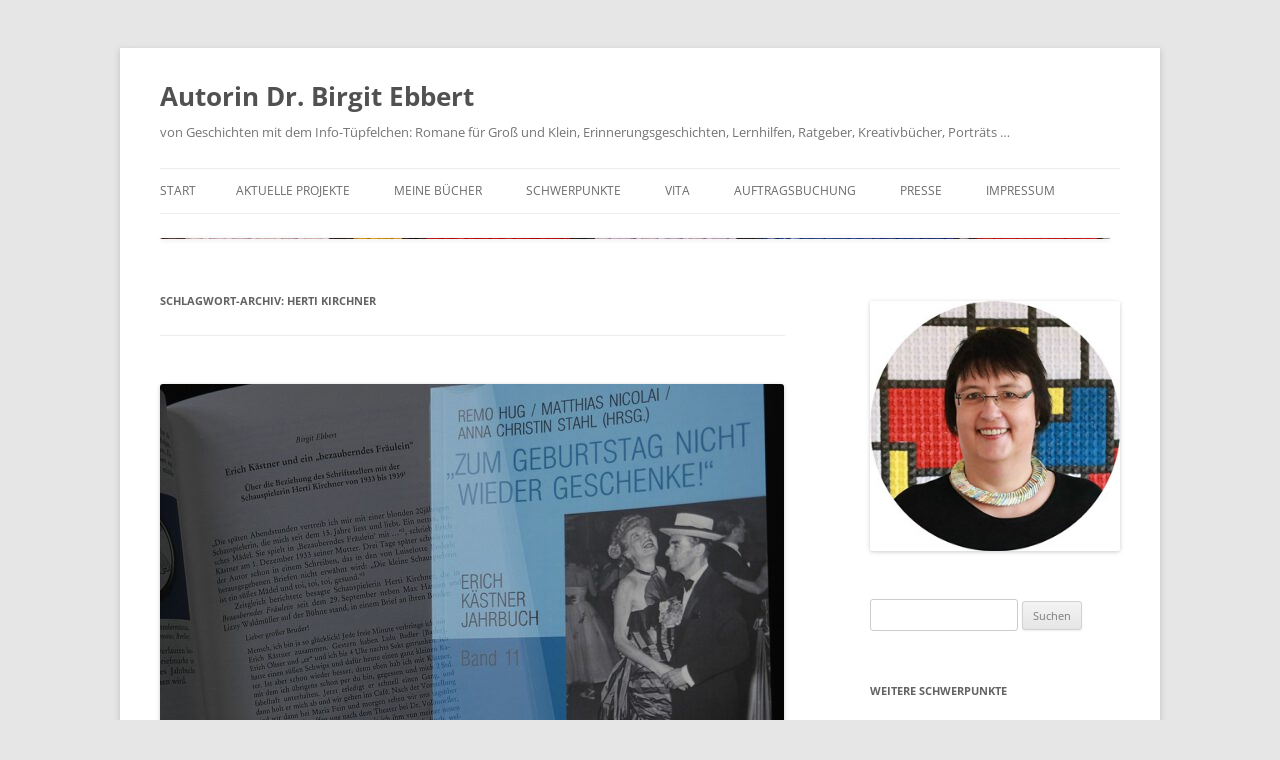

--- FILE ---
content_type: text/html; charset=UTF-8
request_url: https://www.birgit-ebbert.de/tag/herti-kirchner/
body_size: 42761
content:
<!DOCTYPE html>
<html lang="de">
<head>
<meta charset="UTF-8" />
<meta name="viewport" content="width=device-width, initial-scale=1.0" />
<title>Herti Kirchner Archive - Autorin Dr. Birgit Ebbert</title>
<link rel="profile" href="https://gmpg.org/xfn/11" />
<link rel="pingback" href="https://www.birgit-ebbert.de/xmlrpc.php">
<meta name='robots' content='index, follow, max-image-preview:large, max-snippet:-1, max-video-preview:-1' />

	<!-- This site is optimized with the Yoast SEO plugin v26.8 - https://yoast.com/product/yoast-seo-wordpress/ -->
	<link rel="canonical" href="https://www.birgit-ebbert.de/tag/herti-kirchner/" />
	<meta property="og:locale" content="de_DE" />
	<meta property="og:type" content="article" />
	<meta property="og:title" content="Herti Kirchner Archive - Autorin Dr. Birgit Ebbert" />
	<meta property="og:url" content="https://www.birgit-ebbert.de/tag/herti-kirchner/" />
	<meta property="og:site_name" content="Autorin Dr. Birgit Ebbert" />
	<meta name="twitter:card" content="summary_large_image" />
	<script type="application/ld+json" class="yoast-schema-graph">{"@context":"https://schema.org","@graph":[{"@type":"CollectionPage","@id":"https://www.birgit-ebbert.de/tag/herti-kirchner/","url":"https://www.birgit-ebbert.de/tag/herti-kirchner/","name":"Herti Kirchner Archive - Autorin Dr. Birgit Ebbert","isPartOf":{"@id":"https://www.birgit-ebbert.de/#website"},"primaryImageOfPage":{"@id":"https://www.birgit-ebbert.de/tag/herti-kirchner/#primaryimage"},"image":{"@id":"https://www.birgit-ebbert.de/tag/herti-kirchner/#primaryimage"},"thumbnailUrl":"https://www.birgit-ebbert.de/wp-content/uploads/2024/02/c-birgit-ebbert-P2570805.jpg","breadcrumb":{"@id":"https://www.birgit-ebbert.de/tag/herti-kirchner/#breadcrumb"},"inLanguage":"de"},{"@type":"ImageObject","inLanguage":"de","@id":"https://www.birgit-ebbert.de/tag/herti-kirchner/#primaryimage","url":"https://www.birgit-ebbert.de/wp-content/uploads/2024/02/c-birgit-ebbert-P2570805.jpg","contentUrl":"https://www.birgit-ebbert.de/wp-content/uploads/2024/02/c-birgit-ebbert-P2570805.jpg","width":1000,"height":667},{"@type":"BreadcrumbList","@id":"https://www.birgit-ebbert.de/tag/herti-kirchner/#breadcrumb","itemListElement":[{"@type":"ListItem","position":1,"name":"Startseite","item":"https://www.birgit-ebbert.de/"},{"@type":"ListItem","position":2,"name":"Herti Kirchner"}]},{"@type":"WebSite","@id":"https://www.birgit-ebbert.de/#website","url":"https://www.birgit-ebbert.de/","name":"Autorin Dr. Birgit Ebbert","description":"von Geschichten mit dem Info-Tüpfelchen: Romane für Groß und Klein, Erinnerungsgeschichten, Lernhilfen, Ratgeber, Kreativbücher, Porträts ...","potentialAction":[{"@type":"SearchAction","target":{"@type":"EntryPoint","urlTemplate":"https://www.birgit-ebbert.de/?s={search_term_string}"},"query-input":{"@type":"PropertyValueSpecification","valueRequired":true,"valueName":"search_term_string"}}],"inLanguage":"de"}]}</script>
	<!-- / Yoast SEO plugin. -->


<link rel='dns-prefetch' href='//stats.wp.com' />
<link rel="alternate" type="application/rss+xml" title="Autorin Dr. Birgit Ebbert &raquo; Feed" href="https://www.birgit-ebbert.de/feed/" />
<link rel="alternate" type="application/rss+xml" title="Autorin Dr. Birgit Ebbert &raquo; Kommentar-Feed" href="https://www.birgit-ebbert.de/comments/feed/" />
<link rel="alternate" type="application/rss+xml" title="Autorin Dr. Birgit Ebbert &raquo; Schlagwort-Feed zu Herti Kirchner" href="https://www.birgit-ebbert.de/tag/herti-kirchner/feed/" />
<style id='wp-img-auto-sizes-contain-inline-css' type='text/css'>
img:is([sizes=auto i],[sizes^="auto," i]){contain-intrinsic-size:3000px 1500px}
/*# sourceURL=wp-img-auto-sizes-contain-inline-css */
</style>
<style id='wp-emoji-styles-inline-css' type='text/css'>

	img.wp-smiley, img.emoji {
		display: inline !important;
		border: none !important;
		box-shadow: none !important;
		height: 1em !important;
		width: 1em !important;
		margin: 0 0.07em !important;
		vertical-align: -0.1em !important;
		background: none !important;
		padding: 0 !important;
	}
/*# sourceURL=wp-emoji-styles-inline-css */
</style>
<style id='wp-block-library-inline-css' type='text/css'>
:root{--wp-block-synced-color:#7a00df;--wp-block-synced-color--rgb:122,0,223;--wp-bound-block-color:var(--wp-block-synced-color);--wp-editor-canvas-background:#ddd;--wp-admin-theme-color:#007cba;--wp-admin-theme-color--rgb:0,124,186;--wp-admin-theme-color-darker-10:#006ba1;--wp-admin-theme-color-darker-10--rgb:0,107,160.5;--wp-admin-theme-color-darker-20:#005a87;--wp-admin-theme-color-darker-20--rgb:0,90,135;--wp-admin-border-width-focus:2px}@media (min-resolution:192dpi){:root{--wp-admin-border-width-focus:1.5px}}.wp-element-button{cursor:pointer}:root .has-very-light-gray-background-color{background-color:#eee}:root .has-very-dark-gray-background-color{background-color:#313131}:root .has-very-light-gray-color{color:#eee}:root .has-very-dark-gray-color{color:#313131}:root .has-vivid-green-cyan-to-vivid-cyan-blue-gradient-background{background:linear-gradient(135deg,#00d084,#0693e3)}:root .has-purple-crush-gradient-background{background:linear-gradient(135deg,#34e2e4,#4721fb 50%,#ab1dfe)}:root .has-hazy-dawn-gradient-background{background:linear-gradient(135deg,#faaca8,#dad0ec)}:root .has-subdued-olive-gradient-background{background:linear-gradient(135deg,#fafae1,#67a671)}:root .has-atomic-cream-gradient-background{background:linear-gradient(135deg,#fdd79a,#004a59)}:root .has-nightshade-gradient-background{background:linear-gradient(135deg,#330968,#31cdcf)}:root .has-midnight-gradient-background{background:linear-gradient(135deg,#020381,#2874fc)}:root{--wp--preset--font-size--normal:16px;--wp--preset--font-size--huge:42px}.has-regular-font-size{font-size:1em}.has-larger-font-size{font-size:2.625em}.has-normal-font-size{font-size:var(--wp--preset--font-size--normal)}.has-huge-font-size{font-size:var(--wp--preset--font-size--huge)}.has-text-align-center{text-align:center}.has-text-align-left{text-align:left}.has-text-align-right{text-align:right}.has-fit-text{white-space:nowrap!important}#end-resizable-editor-section{display:none}.aligncenter{clear:both}.items-justified-left{justify-content:flex-start}.items-justified-center{justify-content:center}.items-justified-right{justify-content:flex-end}.items-justified-space-between{justify-content:space-between}.screen-reader-text{border:0;clip-path:inset(50%);height:1px;margin:-1px;overflow:hidden;padding:0;position:absolute;width:1px;word-wrap:normal!important}.screen-reader-text:focus{background-color:#ddd;clip-path:none;color:#444;display:block;font-size:1em;height:auto;left:5px;line-height:normal;padding:15px 23px 14px;text-decoration:none;top:5px;width:auto;z-index:100000}html :where(.has-border-color){border-style:solid}html :where([style*=border-top-color]){border-top-style:solid}html :where([style*=border-right-color]){border-right-style:solid}html :where([style*=border-bottom-color]){border-bottom-style:solid}html :where([style*=border-left-color]){border-left-style:solid}html :where([style*=border-width]){border-style:solid}html :where([style*=border-top-width]){border-top-style:solid}html :where([style*=border-right-width]){border-right-style:solid}html :where([style*=border-bottom-width]){border-bottom-style:solid}html :where([style*=border-left-width]){border-left-style:solid}html :where(img[class*=wp-image-]){height:auto;max-width:100%}:where(figure){margin:0 0 1em}html :where(.is-position-sticky){--wp-admin--admin-bar--position-offset:var(--wp-admin--admin-bar--height,0px)}@media screen and (max-width:600px){html :where(.is-position-sticky){--wp-admin--admin-bar--position-offset:0px}}

/*# sourceURL=wp-block-library-inline-css */
</style><style id='global-styles-inline-css' type='text/css'>
:root{--wp--preset--aspect-ratio--square: 1;--wp--preset--aspect-ratio--4-3: 4/3;--wp--preset--aspect-ratio--3-4: 3/4;--wp--preset--aspect-ratio--3-2: 3/2;--wp--preset--aspect-ratio--2-3: 2/3;--wp--preset--aspect-ratio--16-9: 16/9;--wp--preset--aspect-ratio--9-16: 9/16;--wp--preset--color--black: #000000;--wp--preset--color--cyan-bluish-gray: #abb8c3;--wp--preset--color--white: #fff;--wp--preset--color--pale-pink: #f78da7;--wp--preset--color--vivid-red: #cf2e2e;--wp--preset--color--luminous-vivid-orange: #ff6900;--wp--preset--color--luminous-vivid-amber: #fcb900;--wp--preset--color--light-green-cyan: #7bdcb5;--wp--preset--color--vivid-green-cyan: #00d084;--wp--preset--color--pale-cyan-blue: #8ed1fc;--wp--preset--color--vivid-cyan-blue: #0693e3;--wp--preset--color--vivid-purple: #9b51e0;--wp--preset--color--blue: #21759b;--wp--preset--color--dark-gray: #444;--wp--preset--color--medium-gray: #9f9f9f;--wp--preset--color--light-gray: #e6e6e6;--wp--preset--gradient--vivid-cyan-blue-to-vivid-purple: linear-gradient(135deg,rgb(6,147,227) 0%,rgb(155,81,224) 100%);--wp--preset--gradient--light-green-cyan-to-vivid-green-cyan: linear-gradient(135deg,rgb(122,220,180) 0%,rgb(0,208,130) 100%);--wp--preset--gradient--luminous-vivid-amber-to-luminous-vivid-orange: linear-gradient(135deg,rgb(252,185,0) 0%,rgb(255,105,0) 100%);--wp--preset--gradient--luminous-vivid-orange-to-vivid-red: linear-gradient(135deg,rgb(255,105,0) 0%,rgb(207,46,46) 100%);--wp--preset--gradient--very-light-gray-to-cyan-bluish-gray: linear-gradient(135deg,rgb(238,238,238) 0%,rgb(169,184,195) 100%);--wp--preset--gradient--cool-to-warm-spectrum: linear-gradient(135deg,rgb(74,234,220) 0%,rgb(151,120,209) 20%,rgb(207,42,186) 40%,rgb(238,44,130) 60%,rgb(251,105,98) 80%,rgb(254,248,76) 100%);--wp--preset--gradient--blush-light-purple: linear-gradient(135deg,rgb(255,206,236) 0%,rgb(152,150,240) 100%);--wp--preset--gradient--blush-bordeaux: linear-gradient(135deg,rgb(254,205,165) 0%,rgb(254,45,45) 50%,rgb(107,0,62) 100%);--wp--preset--gradient--luminous-dusk: linear-gradient(135deg,rgb(255,203,112) 0%,rgb(199,81,192) 50%,rgb(65,88,208) 100%);--wp--preset--gradient--pale-ocean: linear-gradient(135deg,rgb(255,245,203) 0%,rgb(182,227,212) 50%,rgb(51,167,181) 100%);--wp--preset--gradient--electric-grass: linear-gradient(135deg,rgb(202,248,128) 0%,rgb(113,206,126) 100%);--wp--preset--gradient--midnight: linear-gradient(135deg,rgb(2,3,129) 0%,rgb(40,116,252) 100%);--wp--preset--font-size--small: 13px;--wp--preset--font-size--medium: 20px;--wp--preset--font-size--large: 36px;--wp--preset--font-size--x-large: 42px;--wp--preset--spacing--20: 0.44rem;--wp--preset--spacing--30: 0.67rem;--wp--preset--spacing--40: 1rem;--wp--preset--spacing--50: 1.5rem;--wp--preset--spacing--60: 2.25rem;--wp--preset--spacing--70: 3.38rem;--wp--preset--spacing--80: 5.06rem;--wp--preset--shadow--natural: 6px 6px 9px rgba(0, 0, 0, 0.2);--wp--preset--shadow--deep: 12px 12px 50px rgba(0, 0, 0, 0.4);--wp--preset--shadow--sharp: 6px 6px 0px rgba(0, 0, 0, 0.2);--wp--preset--shadow--outlined: 6px 6px 0px -3px rgb(255, 255, 255), 6px 6px rgb(0, 0, 0);--wp--preset--shadow--crisp: 6px 6px 0px rgb(0, 0, 0);}:where(.is-layout-flex){gap: 0.5em;}:where(.is-layout-grid){gap: 0.5em;}body .is-layout-flex{display: flex;}.is-layout-flex{flex-wrap: wrap;align-items: center;}.is-layout-flex > :is(*, div){margin: 0;}body .is-layout-grid{display: grid;}.is-layout-grid > :is(*, div){margin: 0;}:where(.wp-block-columns.is-layout-flex){gap: 2em;}:where(.wp-block-columns.is-layout-grid){gap: 2em;}:where(.wp-block-post-template.is-layout-flex){gap: 1.25em;}:where(.wp-block-post-template.is-layout-grid){gap: 1.25em;}.has-black-color{color: var(--wp--preset--color--black) !important;}.has-cyan-bluish-gray-color{color: var(--wp--preset--color--cyan-bluish-gray) !important;}.has-white-color{color: var(--wp--preset--color--white) !important;}.has-pale-pink-color{color: var(--wp--preset--color--pale-pink) !important;}.has-vivid-red-color{color: var(--wp--preset--color--vivid-red) !important;}.has-luminous-vivid-orange-color{color: var(--wp--preset--color--luminous-vivid-orange) !important;}.has-luminous-vivid-amber-color{color: var(--wp--preset--color--luminous-vivid-amber) !important;}.has-light-green-cyan-color{color: var(--wp--preset--color--light-green-cyan) !important;}.has-vivid-green-cyan-color{color: var(--wp--preset--color--vivid-green-cyan) !important;}.has-pale-cyan-blue-color{color: var(--wp--preset--color--pale-cyan-blue) !important;}.has-vivid-cyan-blue-color{color: var(--wp--preset--color--vivid-cyan-blue) !important;}.has-vivid-purple-color{color: var(--wp--preset--color--vivid-purple) !important;}.has-black-background-color{background-color: var(--wp--preset--color--black) !important;}.has-cyan-bluish-gray-background-color{background-color: var(--wp--preset--color--cyan-bluish-gray) !important;}.has-white-background-color{background-color: var(--wp--preset--color--white) !important;}.has-pale-pink-background-color{background-color: var(--wp--preset--color--pale-pink) !important;}.has-vivid-red-background-color{background-color: var(--wp--preset--color--vivid-red) !important;}.has-luminous-vivid-orange-background-color{background-color: var(--wp--preset--color--luminous-vivid-orange) !important;}.has-luminous-vivid-amber-background-color{background-color: var(--wp--preset--color--luminous-vivid-amber) !important;}.has-light-green-cyan-background-color{background-color: var(--wp--preset--color--light-green-cyan) !important;}.has-vivid-green-cyan-background-color{background-color: var(--wp--preset--color--vivid-green-cyan) !important;}.has-pale-cyan-blue-background-color{background-color: var(--wp--preset--color--pale-cyan-blue) !important;}.has-vivid-cyan-blue-background-color{background-color: var(--wp--preset--color--vivid-cyan-blue) !important;}.has-vivid-purple-background-color{background-color: var(--wp--preset--color--vivid-purple) !important;}.has-black-border-color{border-color: var(--wp--preset--color--black) !important;}.has-cyan-bluish-gray-border-color{border-color: var(--wp--preset--color--cyan-bluish-gray) !important;}.has-white-border-color{border-color: var(--wp--preset--color--white) !important;}.has-pale-pink-border-color{border-color: var(--wp--preset--color--pale-pink) !important;}.has-vivid-red-border-color{border-color: var(--wp--preset--color--vivid-red) !important;}.has-luminous-vivid-orange-border-color{border-color: var(--wp--preset--color--luminous-vivid-orange) !important;}.has-luminous-vivid-amber-border-color{border-color: var(--wp--preset--color--luminous-vivid-amber) !important;}.has-light-green-cyan-border-color{border-color: var(--wp--preset--color--light-green-cyan) !important;}.has-vivid-green-cyan-border-color{border-color: var(--wp--preset--color--vivid-green-cyan) !important;}.has-pale-cyan-blue-border-color{border-color: var(--wp--preset--color--pale-cyan-blue) !important;}.has-vivid-cyan-blue-border-color{border-color: var(--wp--preset--color--vivid-cyan-blue) !important;}.has-vivid-purple-border-color{border-color: var(--wp--preset--color--vivid-purple) !important;}.has-vivid-cyan-blue-to-vivid-purple-gradient-background{background: var(--wp--preset--gradient--vivid-cyan-blue-to-vivid-purple) !important;}.has-light-green-cyan-to-vivid-green-cyan-gradient-background{background: var(--wp--preset--gradient--light-green-cyan-to-vivid-green-cyan) !important;}.has-luminous-vivid-amber-to-luminous-vivid-orange-gradient-background{background: var(--wp--preset--gradient--luminous-vivid-amber-to-luminous-vivid-orange) !important;}.has-luminous-vivid-orange-to-vivid-red-gradient-background{background: var(--wp--preset--gradient--luminous-vivid-orange-to-vivid-red) !important;}.has-very-light-gray-to-cyan-bluish-gray-gradient-background{background: var(--wp--preset--gradient--very-light-gray-to-cyan-bluish-gray) !important;}.has-cool-to-warm-spectrum-gradient-background{background: var(--wp--preset--gradient--cool-to-warm-spectrum) !important;}.has-blush-light-purple-gradient-background{background: var(--wp--preset--gradient--blush-light-purple) !important;}.has-blush-bordeaux-gradient-background{background: var(--wp--preset--gradient--blush-bordeaux) !important;}.has-luminous-dusk-gradient-background{background: var(--wp--preset--gradient--luminous-dusk) !important;}.has-pale-ocean-gradient-background{background: var(--wp--preset--gradient--pale-ocean) !important;}.has-electric-grass-gradient-background{background: var(--wp--preset--gradient--electric-grass) !important;}.has-midnight-gradient-background{background: var(--wp--preset--gradient--midnight) !important;}.has-small-font-size{font-size: var(--wp--preset--font-size--small) !important;}.has-medium-font-size{font-size: var(--wp--preset--font-size--medium) !important;}.has-large-font-size{font-size: var(--wp--preset--font-size--large) !important;}.has-x-large-font-size{font-size: var(--wp--preset--font-size--x-large) !important;}
/*# sourceURL=global-styles-inline-css */
</style>

<style id='classic-theme-styles-inline-css' type='text/css'>
/*! This file is auto-generated */
.wp-block-button__link{color:#fff;background-color:#32373c;border-radius:9999px;box-shadow:none;text-decoration:none;padding:calc(.667em + 2px) calc(1.333em + 2px);font-size:1.125em}.wp-block-file__button{background:#32373c;color:#fff;text-decoration:none}
/*# sourceURL=/wp-includes/css/classic-themes.min.css */
</style>
<link rel='stylesheet' id='twentytwelve-fonts-css' href='https://www.birgit-ebbert.de/wp-content/themes/twentytwelve/fonts/font-open-sans.css?ver=20230328' type='text/css' media='all' />
<link rel='stylesheet' id='twentytwelve-style-css' href='https://www.birgit-ebbert.de/wp-content/themes/twentytwelve/style.css?ver=20251202' type='text/css' media='all' />
<link rel='stylesheet' id='twentytwelve-block-style-css' href='https://www.birgit-ebbert.de/wp-content/themes/twentytwelve/css/blocks.css?ver=20251031' type='text/css' media='all' />
<script type="text/javascript" src="https://www.birgit-ebbert.de/wp-content/plugins/strato-assistant/js/cookies.js?ver=1658400627" id="strato-assistant-wp-cookies-js"></script>
<script type="text/javascript" src="https://www.birgit-ebbert.de/wp-includes/js/jquery/jquery.min.js?ver=3.7.1" id="jquery-core-js"></script>
<script type="text/javascript" src="https://www.birgit-ebbert.de/wp-includes/js/jquery/jquery-migrate.min.js?ver=3.4.1" id="jquery-migrate-js"></script>
<script type="text/javascript" src="https://www.birgit-ebbert.de/wp-content/themes/twentytwelve/js/navigation.js?ver=20250303" id="twentytwelve-navigation-js" defer="defer" data-wp-strategy="defer"></script>
<link rel="https://api.w.org/" href="https://www.birgit-ebbert.de/wp-json/" /><link rel="alternate" title="JSON" type="application/json" href="https://www.birgit-ebbert.de/wp-json/wp/v2/tags/156" /><link rel="EditURI" type="application/rsd+xml" title="RSD" href="https://www.birgit-ebbert.de/xmlrpc.php?rsd" />
<meta name="generator" content="WordPress 6.9" />
	<style>img#wpstats{display:none}</style>
		<link rel="icon" href="https://www.birgit-ebbert.de/wp-content/uploads/2022/07/cropped-favicon512-32x32.jpg" sizes="32x32" />
<link rel="icon" href="https://www.birgit-ebbert.de/wp-content/uploads/2022/07/cropped-favicon512-192x192.jpg" sizes="192x192" />
<link rel="apple-touch-icon" href="https://www.birgit-ebbert.de/wp-content/uploads/2022/07/cropped-favicon512-180x180.jpg" />
<meta name="msapplication-TileImage" content="https://www.birgit-ebbert.de/wp-content/uploads/2022/07/cropped-favicon512-270x270.jpg" />
<link rel='stylesheet' id='basecss-css' href='https://www.birgit-ebbert.de/wp-content/plugins/eu-cookie-law/css/style.css?ver=6.9' type='text/css' media='all' />
</head>

<body class="archive tag tag-herti-kirchner tag-156 wp-embed-responsive wp-theme-twentytwelve custom-font-enabled single-author">
<div id="page" class="hfeed site">
	<a class="screen-reader-text skip-link" href="#content">Zum Inhalt springen</a>
	<header id="masthead" class="site-header">
		<hgroup>
							<h1 class="site-title"><a href="https://www.birgit-ebbert.de/" rel="home" >Autorin Dr. Birgit Ebbert</a></h1>
								<h2 class="site-description">von Geschichten mit dem Info-Tüpfelchen: Romane für Groß und Klein, Erinnerungsgeschichten, Lernhilfen, Ratgeber, Kreativbücher, Porträts &#8230;</h2>
					</hgroup>

		<nav id="site-navigation" class="main-navigation">
			<button class="menu-toggle">Menü</button>
			<div class="nav-menu"><ul>
<li ><a href="https://www.birgit-ebbert.de/">Start</a></li><li class="page_item page-item-23 page_item_has_children current_page_parent"><a href="https://www.birgit-ebbert.de/aktuelle-projekte/">Aktuelle Projekte</a>
<ul class='children'>
	<li class="page_item page-item-2073"><a href="https://www.birgit-ebbert.de/aktuelle-projekte/uebersicht-aller-projektbeitraege/">Liste der Projektbeiträge</a></li>
</ul>
</li>
<li class="page_item page-item-46"><a href="https://www.birgit-ebbert.de/meine-buecher/">Meine Bücher</a></li>
<li class="page_item page-item-73 page_item_has_children"><a href="https://www.birgit-ebbert.de/schwerpunktthemen/">Schwerpunkte</a>
<ul class='children'>
	<li class="page_item page-item-1019"><a href="https://www.birgit-ebbert.de/schwerpunktthemen/erinnerungsgeschichten/">Erinnerungsgeschichten</a></li>
	<li class="page_item page-item-2631"><a href="https://www.birgit-ebbert.de/schwerpunktthemen/vergessene-frauen/">Vergessene Frauen</a></li>
	<li class="page_item page-item-2656"><a href="https://www.birgit-ebbert.de/schwerpunktthemen/spannung/">Spannung</a></li>
	<li class="page_item page-item-2660"><a href="https://www.birgit-ebbert.de/schwerpunktthemen/kindergeschichten/">Kindergeschichten</a></li>
	<li class="page_item page-item-1611"><a href="https://www.birgit-ebbert.de/schwerpunktthemen/schulstart/">Schulstart</a></li>
	<li class="page_item page-item-1626"><a href="https://www.birgit-ebbert.de/schwerpunktthemen/papier/">Papier</a></li>
</ul>
</li>
<li class="page_item page-item-116 page_item_has_children"><a href="https://www.birgit-ebbert.de/vita/">Vita</a>
<ul class='children'>
	<li class="page_item page-item-179"><a href="https://www.birgit-ebbert.de/vita/99-arbeitsbeispiele/">99 Arbeitsbeispiele</a></li>
	<li class="page_item page-item-1182"><a href="https://www.birgit-ebbert.de/vita/ein-lebensjahr-in-365-schoenheitsformen/">Eine Werkschau in 365 Schönheitsformen</a></li>
</ul>
</li>
<li class="page_item page-item-106 page_item_has_children"><a href="https://www.birgit-ebbert.de/auftraege/">Auftragsbuchung</a>
<ul class='children'>
	<li class="page_item page-item-2690"><a href="https://www.birgit-ebbert.de/auftraege/geschichten-nach-mass/">Geschichten nach Maß</a></li>
	<li class="page_item page-item-2688"><a href="https://www.birgit-ebbert.de/auftraege/lesungen/">Lesungen</a></li>
	<li class="page_item page-item-2732"><a href="https://www.birgit-ebbert.de/auftraege/literarische-spaziergaenge/">Literarische Spaziergänge</a></li>
	<li class="page_item page-item-2695"><a href="https://www.birgit-ebbert.de/auftraege/workshops/">Workshops</a></li>
</ul>
</li>
<li class="page_item page-item-136"><a href="https://www.birgit-ebbert.de/presse/">Presse</a></li>
<li class="page_item page-item-7 page_item_has_children"><a href="https://www.birgit-ebbert.de/impressum/">Impressum</a>
<ul class='children'>
	<li class="page_item page-item-10"><a href="https://www.birgit-ebbert.de/impressum/datenschutzerklaerung/">Datenschutzerklärung</a></li>
</ul>
</li>
</ul></div>
		</nav><!-- #site-navigation -->

				<a href="https://www.birgit-ebbert.de/"  rel="home"><img src="https://www.birgit-ebbert.de/wp-content/uploads/2022/07/c-birgit-ebbert-header1-2.jpg" width="950" height="1" alt="Autorin Dr. Birgit Ebbert" class="header-image" srcset="https://www.birgit-ebbert.de/wp-content/uploads/2022/07/c-birgit-ebbert-header1-2.jpg 950w, https://www.birgit-ebbert.de/wp-content/uploads/2022/07/c-birgit-ebbert-header1-2-300x1.jpg 300w, https://www.birgit-ebbert.de/wp-content/uploads/2022/07/c-birgit-ebbert-header1-2-150x1.jpg 150w, https://www.birgit-ebbert.de/wp-content/uploads/2022/07/c-birgit-ebbert-header1-2-768x1.jpg 768w, https://www.birgit-ebbert.de/wp-content/uploads/2022/07/c-birgit-ebbert-header1-2-624x1.jpg 624w" sizes="(max-width: 950px) 100vw, 950px" decoding="async" /></a>
			</header><!-- #masthead -->

	<div id="main" class="wrapper">

	<section id="primary" class="site-content">
		<div id="content" role="main">

					<header class="archive-header">
				<h1 class="archive-title">
				Schlagwort-Archiv: <span>Herti Kirchner</span>				</h1>

						</header><!-- .archive-header -->

			
	<article id="post-1046" class="post-1046 post type-post status-publish format-standard has-post-thumbnail hentry category-artikel tag-artikel tag-den-traum-im-blick tag-erich-kaestner tag-erich-kaestner-jahrbuch tag-herti-kirchner">
				<header class="entry-header">
			<img width="624" height="416" src="https://www.birgit-ebbert.de/wp-content/uploads/2024/02/c-birgit-ebbert-P2570805-624x416.jpg" class="attachment-post-thumbnail size-post-thumbnail wp-post-image" alt="" decoding="async" fetchpriority="high" srcset="https://www.birgit-ebbert.de/wp-content/uploads/2024/02/c-birgit-ebbert-P2570805-624x416.jpg 624w, https://www.birgit-ebbert.de/wp-content/uploads/2024/02/c-birgit-ebbert-P2570805-300x200.jpg 300w, https://www.birgit-ebbert.de/wp-content/uploads/2024/02/c-birgit-ebbert-P2570805-768x512.jpg 768w, https://www.birgit-ebbert.de/wp-content/uploads/2024/02/c-birgit-ebbert-P2570805.jpg 1000w" sizes="(max-width: 624px) 100vw, 624px" />
						<h1 class="entry-title">
				<a href="https://www.birgit-ebbert.de/artikel/erich-kaestner-herti-kirchner-im-erich-kaestner-jahrbuch/" rel="bookmark">Erich Kästner &#038; Herti Kirchner im Erich Kästner Jahrbuch</a>
			</h1>
								</header><!-- .entry-header -->

				<div class="entry-content">
			<p>Passend zum heutigen 125. Geburtstag von Erich Kästner brachte der Paketzusteller das Erich Kästner Jahrbuch mit meinem Artikel über Erich Kästner und Herti Kirchner. Unter dem Titel <a href="https://erichkaestnergesellschaft.de/erich-kaestner-jahrbuch-11-erschienen/" target="_blank" rel="noopener">&#8222;Zum Geburtstag nicht wieder Geschenke!&#8220;</a> haben die Herausgeber des Jahrbuchs Remo Hug, Matthias Nicolai und Anna Christin Stahl Beiträge zu unterschiedlichen Facetten von Leben und Werk Erich Kästners zusammengestellt, ergänzt werden diese Artikel um Rezensionen neuer Kästner-Veröffentlichungen und News aus der Erich Kästner-Gesellschaft.  <a href="https://www.birgit-ebbert.de/artikel/erich-kaestner-herti-kirchner-im-erich-kaestner-jahrbuch/#more-1046" class="more-link">Weiterlesen <span class="meta-nav">&rarr;</span></a></p>
					</div><!-- .entry-content -->
		
		<footer class="entry-meta">
			Dieser Beitrag wurde am <a href="https://www.birgit-ebbert.de/artikel/erich-kaestner-herti-kirchner-im-erich-kaestner-jahrbuch/" title="2:55 p.m." rel="bookmark"><time class="entry-date" datetime="2024-02-23T14:55:29+00:00">Februar 23, 2024</time></a><span class="by-author"> von <span class="author vcard"><a class="url fn n" href="https://www.birgit-ebbert.de/author/admin/" title="Alle Beiträge von admin anzeigen" rel="author">admin</a></span></span> in <a href="https://www.birgit-ebbert.de/category/artikel/" rel="category tag">Artikel</a> veröffentlicht. Schlagworte: <a href="https://www.birgit-ebbert.de/tag/artikel/" rel="tag">Artikel</a>, <a href="https://www.birgit-ebbert.de/tag/den-traum-im-blick/" rel="tag">Den Traum im Blick</a>, <a href="https://www.birgit-ebbert.de/tag/erich-kaestner/" rel="tag">Erich Kästner</a>, <a href="https://www.birgit-ebbert.de/tag/erich-kaestner-jahrbuch/" rel="tag">Erich Kästner Jahrbuch</a>, <a href="https://www.birgit-ebbert.de/tag/herti-kirchner/" rel="tag">Herti Kirchner</a>.								</footer><!-- .entry-meta -->
	</article><!-- #post -->

	<article id="post-655" class="post-655 post type-post status-publish format-standard has-post-thumbnail hentry category-romane-veroeffentlichungen category-veroeffentlichungen tag-berlin tag-den-traum-im-blick tag-erich-kaestner tag-film-berlin-der-30er-jahre tag-herti-kirchner tag-historischer-roman tag-roman tag-romanbiografie tag-selfpublishing tag-tredition">
				<header class="entry-header">
			<img width="624" height="416" src="https://www.birgit-ebbert.de/wp-content/uploads/2022/10/c-birgit-ebbert-Cover-Herti-fb-624x416.jpg" class="attachment-post-thumbnail size-post-thumbnail wp-post-image" alt="" decoding="async" srcset="https://www.birgit-ebbert.de/wp-content/uploads/2022/10/c-birgit-ebbert-Cover-Herti-fb-624x416.jpg 624w, https://www.birgit-ebbert.de/wp-content/uploads/2022/10/c-birgit-ebbert-Cover-Herti-fb-300x200.jpg 300w, https://www.birgit-ebbert.de/wp-content/uploads/2022/10/c-birgit-ebbert-Cover-Herti-fb-768x511.jpg 768w, https://www.birgit-ebbert.de/wp-content/uploads/2022/10/c-birgit-ebbert-Cover-Herti-fb.jpg 1000w" sizes="(max-width: 624px) 100vw, 624px" />
						<h1 class="entry-title">
				<a href="https://www.birgit-ebbert.de/veroeffentlichungen/mein-roman-den-traum-im-blick/" rel="bookmark">Roman „Den Traum im Blick“</a>
			</h1>
								</header><!-- .entry-header -->

				<div class="entry-content">
			<p>Nach und nach ist nun überall mein Roman „Den Traum im Blick“ erhältlich, den ich nach 7 ½ Jahren Arbeit nun als Selfpublisherin veröffentlicht habe. Ich war es leid, zu hören, dass der Roman über die Schauspielerin Herti Kirchner wegen des männlichen Protagonisten nicht ins Programm passe. Ok, ich hatte am Ende sogar zwei Verlage, den einen wollte ich nicht, da hatte ich mich wohl mit dem Programm vertan, und der andere soll verkauft werden, weshalb neue Projekte doch nicht realisiert werden.  <a href="https://www.birgit-ebbert.de/veroeffentlichungen/mein-roman-den-traum-im-blick/#more-655" class="more-link">Weiterlesen <span class="meta-nav">&rarr;</span></a></p>
					</div><!-- .entry-content -->
		
		<footer class="entry-meta">
			Dieser Beitrag wurde am <a href="https://www.birgit-ebbert.de/veroeffentlichungen/mein-roman-den-traum-im-blick/" title="12:57 a.m." rel="bookmark"><time class="entry-date" datetime="2022-10-12T00:57:05+00:00">Oktober 12, 2022</time></a><span class="by-author"> von <span class="author vcard"><a class="url fn n" href="https://www.birgit-ebbert.de/author/admin/" title="Alle Beiträge von admin anzeigen" rel="author">admin</a></span></span> in <a href="https://www.birgit-ebbert.de/category/veroeffentlichungen/romane-veroeffentlichungen/" rel="category tag">Romane</a>, <a href="https://www.birgit-ebbert.de/category/veroeffentlichungen/" rel="category tag">Veröffentlichungen</a> veröffentlicht. Schlagworte: <a href="https://www.birgit-ebbert.de/tag/berlin/" rel="tag">Berlin</a>, <a href="https://www.birgit-ebbert.de/tag/den-traum-im-blick/" rel="tag">Den Traum im Blick</a>, <a href="https://www.birgit-ebbert.de/tag/erich-kaestner/" rel="tag">Erich Kästner</a>, <a href="https://www.birgit-ebbert.de/tag/film-berlin-der-30er-jahre/" rel="tag">Film-Berlin der 30er Jahre</a>, <a href="https://www.birgit-ebbert.de/tag/herti-kirchner/" rel="tag">Herti Kirchner</a>, <a href="https://www.birgit-ebbert.de/tag/historischer-roman/" rel="tag">Historischer Roman</a>, <a href="https://www.birgit-ebbert.de/tag/roman/" rel="tag">Roman</a>, <a href="https://www.birgit-ebbert.de/tag/romanbiografie/" rel="tag">Romanbiografie</a>, <a href="https://www.birgit-ebbert.de/tag/selfpublishing/" rel="tag">Selfpublishing</a>, <a href="https://www.birgit-ebbert.de/tag/tredition/" rel="tag">Tredition</a>.								</footer><!-- .entry-meta -->
	</article><!-- #post -->

		
		</div><!-- #content -->
	</section><!-- #primary -->


			<div id="secondary" class="widget-area" role="complementary">
			<aside id="widget_sp_image-12" class="widget widget_sp_image"><img width="250" height="250" class="attachment-250x250 aligncenter" style="max-width: 100%;" src="https://www.birgit-ebbert.de/wp-content/uploads/2025/01/c-birgit-ebbert-2020-c-Martin-Ermer-1.jpg" /></aside><aside id="search-3" class="widget widget_search"><form role="search" method="get" id="searchform" class="searchform" action="https://www.birgit-ebbert.de/">
				<div>
					<label class="screen-reader-text" for="s">Suche nach:</label>
					<input type="text" value="" name="s" id="s" />
					<input type="submit" id="searchsubmit" value="Suchen" />
				</div>
			</form></aside><aside id="widget_sp_image-16" class="widget widget_sp_image"><h3 class="widget-title">Weitere Schwerpunkte</h3><a href="https://www.birgit-ebbert.de/schwerpunktthemen/schulstart/" target="_self" class="widget_sp_image-image-link" title="Weitere Schwerpunkte"><img width="130" height="130" alt="Weitere Schwerpunkte" class="attachment-130x130 aligncenter" style="max-width: 100%;" src="https://www.birgit-ebbert.de/wp-content/uploads/2025/01/c-birgit-ebbert-schulstart.jpg" /></a></aside><aside id="widget_sp_image-15" class="widget widget_sp_image"><a href="https://www.birgit-ebbert.de/schwerpunktthemen/papier/" target="_self" class="widget_sp_image-image-link"><img width="130" height="130" class="attachment-130x130 aligncenter" style="max-width: 100%;" src="https://www.birgit-ebbert.de/wp-content/uploads/2025/01/c-birgit-ebbert-papier-1.jpg" /></a></aside><aside id="text-2" class="widget widget_text"><h3 class="widget-title">Workshops, Lesungen &#038; Markt</h3>			<div class="textwidget"><p><strong>Schreibland-Schreibtreff<br />
</strong>28.02. / 21.03. / 25.04. / 30.05. / 20.06. / 11. 07. / 12.09. / 10.10. Stadtbücherei Hagen<br />
<strong>Krimispaziergang &#8222;Mordstouren&#8220;</strong><br />
05.02.2026 Hagen<br />
<strong>Origami &#8211; Papier falten</strong><br />
<a href="https://www.vhs-hagen.de/kurse/kurs/Origami-Papierfalten-fuer-den-Alltag/261-2525" target="_blank" rel="noopener">22.02.2026 VHS Hagen</a><br />
<strong>Rundgang auf den Spuren vergessene Frauen</strong><br />
<a href="https://www.vhs-hagen.de/kurse/kurs/Stadtrundgang-auf-den-Spuren-vergessener-Frauen-in-Hagen/261-1437">08.03.2026 VHS Hagen</a><br />
<strong>Haiku-Schreibworkshop </strong><br />
27.02. &amp; 24.04.2026 Schwelm</p>
</div>
		</aside>
		<aside id="recent-posts-2" class="widget widget_recent_entries">
		<h3 class="widget-title">Aktuelle Projekte</h3>
		<ul>
											<li>
					<a href="https://www.birgit-ebbert.de/autorenalltag/zum-neuen-arbeitsjahr-ueber-vergessene-frauen/">Zum neuen Arbeitsjahr &#038; über vergessene Frauen</a>
									</li>
											<li>
					<a href="https://www.birgit-ebbert.de/veranstaltung/stadtrundgang-auf-den-spuren-vergessener-frauen-in-hagen/">Rundgang auf den Spuren (vergessener) Frauen in Hagen</a>
									</li>
											<li>
					<a href="https://www.birgit-ebbert.de/veroeffentlichungen/adventskalender-starke-frauen/">Adventskalender &#8222;Starke Frauen&#8220;</a>
									</li>
											<li>
					<a href="https://www.birgit-ebbert.de/veranstaltungen/lesungen-veranstaltungen/talenttageruhr-2025/">TalentTageRuhr 2025</a>
									</li>
											<li>
					<a href="https://www.birgit-ebbert.de/veroeffentlichungen/zweitverwertung-einiger-buecher/">Zweitverwertung einiger Bücher</a>
									</li>
											<li>
					<a href="https://www.birgit-ebbert.de/vortrag/online-vortrag-vergessene-frauen-recherche-facharbeit/">Online-Vortrag &#8222;Vergessene Frauen &#8211; Recherche Facharbeit&#8220;</a>
									</li>
											<li>
					<a href="https://www.birgit-ebbert.de/autorenalltag/schreiben-fuer-pr-mehr/">Schreiben für PR &#038; mehr</a>
									</li>
											<li>
					<a href="https://www.birgit-ebbert.de/autorenalltag/patin-einer-schule-ohne-rassismus-schule-mit-courage/">Patin einer Schule ohne Rassismus – Schule mit Courage</a>
									</li>
											<li>
					<a href="https://www.birgit-ebbert.de/veroeffentlichungen/leo-lausemaus-mutmachbuch-zum-schulanfang/">Leo Lausemaus &#8211; Mutmachbuch zum Schulanfang</a>
									</li>
											<li>
					<a href="https://www.birgit-ebbert.de/stipendien/lesung-stadtschreiberin-in-gotha-was-bleibt/">Lesung „Ein Rückblick auf ein Jahr Gotha“</a>
									</li>
					</ul>

		</aside><aside id="text-8" class="widget widget_text"><h3 class="widget-title">Links zu meinen Projektseiten</h3>			<div class="textwidget"><ul>
<li><strong><a href="https://www.erinnerungsgeschichten.de/" target="_blank" rel="noopener">Erinnerungsgeschichten</a></strong></li>
<li><strong><a href="https://www.vergessene-frauen.de/" target="_blank" rel="noopener">Vergessene Frauen</a></strong></li>
<li><strong><a href="https://www.jetzt-schulkind.de" target="_blank" rel="noopener">Jetzt Schulkind</a></strong></li>
<li><strong><a href="https://www.buecherverbrennung.de" target="_blank" rel="noopener">Bücherverbrennung 1933</a></strong></li>
<li><a href="https://www.kaestner-im-netz.de" target="_blank" rel="noopener"><strong>Erich Kästner &amp; Herti Kirchner</strong></a></li>
<li><a href="https://www.papierzen.de/" target="_blank" rel="noopener"><strong>PapierZen</strong></a></li>
</ul>
</div>
		</aside><aside id="widget_sp_image-2" class="widget widget_sp_image"><img width="323" height="200" class="attachment-full" style="max-width: 100%;" srcset="https://www.birgit-ebbert.de/wp-content/uploads/2022/07/birgit-ebbert-logo.jpg 323w, https://www.birgit-ebbert.de/wp-content/uploads/2022/07/birgit-ebbert-logo-300x186.jpg 300w" sizes="(max-width: 323px) 100vw, 323px" src="https://www.birgit-ebbert.de/wp-content/uploads/2022/07/birgit-ebbert-logo.jpg" /></aside><aside id="text-7" class="widget widget_text">			<div class="textwidget"><p>© 2026 Dr. Birgit Ebbert<br />
www.birgit-ebbert.de &#8211; alle Rechte vorbehalten</p>
</div>
		</aside>		</div><!-- #secondary -->
		</div><!-- #main .wrapper -->
	<footer id="colophon" role="contentinfo">
		<div class="site-info">
									<a href="https://de.wordpress.org/" class="imprint" title="Eine semantische, persönliche Publikationsplattform">
				Mit Stolz präsentiert von WordPress			</a>
		</div><!-- .site-info -->
	</footer><!-- #colophon -->
</div><!-- #page -->

<script type="speculationrules">
{"prefetch":[{"source":"document","where":{"and":[{"href_matches":"/*"},{"not":{"href_matches":["/wp-*.php","/wp-admin/*","/wp-content/uploads/*","/wp-content/*","/wp-content/plugins/*","/wp-content/themes/twentytwelve/*","/*\\?(.+)"]}},{"not":{"selector_matches":"a[rel~=\"nofollow\"]"}},{"not":{"selector_matches":".no-prefetch, .no-prefetch a"}}]},"eagerness":"conservative"}]}
</script>
<script type="text/javascript" id="jetpack-stats-js-before">
/* <![CDATA[ */
_stq = window._stq || [];
_stq.push([ "view", {"v":"ext","blog":"209715444","post":"0","tz":"0","srv":"www.birgit-ebbert.de","arch_tag":"herti-kirchner","arch_results":"2","j":"1:15.4"} ]);
_stq.push([ "clickTrackerInit", "209715444", "0" ]);
//# sourceURL=jetpack-stats-js-before
/* ]]> */
</script>
<script type="text/javascript" src="https://stats.wp.com/e-202606.js" id="jetpack-stats-js" defer="defer" data-wp-strategy="defer"></script>
<script type="text/javascript" id="eucookielaw-scripts-js-extra">
/* <![CDATA[ */
var eucookielaw_data = {"euCookieSet":"1","autoBlock":"0","expireTimer":"0","scrollConsent":"0","networkShareURL":"","isCookiePage":"","isRefererWebsite":""};
//# sourceURL=eucookielaw-scripts-js-extra
/* ]]> */
</script>
<script type="text/javascript" src="https://www.birgit-ebbert.de/wp-content/plugins/eu-cookie-law/js/scripts.js?ver=3.1.6" id="eucookielaw-scripts-js"></script>
<script id="wp-emoji-settings" type="application/json">
{"baseUrl":"https://s.w.org/images/core/emoji/17.0.2/72x72/","ext":".png","svgUrl":"https://s.w.org/images/core/emoji/17.0.2/svg/","svgExt":".svg","source":{"concatemoji":"https://www.birgit-ebbert.de/wp-includes/js/wp-emoji-release.min.js?ver=6.9"}}
</script>
<script type="module">
/* <![CDATA[ */
/*! This file is auto-generated */
const a=JSON.parse(document.getElementById("wp-emoji-settings").textContent),o=(window._wpemojiSettings=a,"wpEmojiSettingsSupports"),s=["flag","emoji"];function i(e){try{var t={supportTests:e,timestamp:(new Date).valueOf()};sessionStorage.setItem(o,JSON.stringify(t))}catch(e){}}function c(e,t,n){e.clearRect(0,0,e.canvas.width,e.canvas.height),e.fillText(t,0,0);t=new Uint32Array(e.getImageData(0,0,e.canvas.width,e.canvas.height).data);e.clearRect(0,0,e.canvas.width,e.canvas.height),e.fillText(n,0,0);const a=new Uint32Array(e.getImageData(0,0,e.canvas.width,e.canvas.height).data);return t.every((e,t)=>e===a[t])}function p(e,t){e.clearRect(0,0,e.canvas.width,e.canvas.height),e.fillText(t,0,0);var n=e.getImageData(16,16,1,1);for(let e=0;e<n.data.length;e++)if(0!==n.data[e])return!1;return!0}function u(e,t,n,a){switch(t){case"flag":return n(e,"\ud83c\udff3\ufe0f\u200d\u26a7\ufe0f","\ud83c\udff3\ufe0f\u200b\u26a7\ufe0f")?!1:!n(e,"\ud83c\udde8\ud83c\uddf6","\ud83c\udde8\u200b\ud83c\uddf6")&&!n(e,"\ud83c\udff4\udb40\udc67\udb40\udc62\udb40\udc65\udb40\udc6e\udb40\udc67\udb40\udc7f","\ud83c\udff4\u200b\udb40\udc67\u200b\udb40\udc62\u200b\udb40\udc65\u200b\udb40\udc6e\u200b\udb40\udc67\u200b\udb40\udc7f");case"emoji":return!a(e,"\ud83e\u1fac8")}return!1}function f(e,t,n,a){let r;const o=(r="undefined"!=typeof WorkerGlobalScope&&self instanceof WorkerGlobalScope?new OffscreenCanvas(300,150):document.createElement("canvas")).getContext("2d",{willReadFrequently:!0}),s=(o.textBaseline="top",o.font="600 32px Arial",{});return e.forEach(e=>{s[e]=t(o,e,n,a)}),s}function r(e){var t=document.createElement("script");t.src=e,t.defer=!0,document.head.appendChild(t)}a.supports={everything:!0,everythingExceptFlag:!0},new Promise(t=>{let n=function(){try{var e=JSON.parse(sessionStorage.getItem(o));if("object"==typeof e&&"number"==typeof e.timestamp&&(new Date).valueOf()<e.timestamp+604800&&"object"==typeof e.supportTests)return e.supportTests}catch(e){}return null}();if(!n){if("undefined"!=typeof Worker&&"undefined"!=typeof OffscreenCanvas&&"undefined"!=typeof URL&&URL.createObjectURL&&"undefined"!=typeof Blob)try{var e="postMessage("+f.toString()+"("+[JSON.stringify(s),u.toString(),c.toString(),p.toString()].join(",")+"));",a=new Blob([e],{type:"text/javascript"});const r=new Worker(URL.createObjectURL(a),{name:"wpTestEmojiSupports"});return void(r.onmessage=e=>{i(n=e.data),r.terminate(),t(n)})}catch(e){}i(n=f(s,u,c,p))}t(n)}).then(e=>{for(const n in e)a.supports[n]=e[n],a.supports.everything=a.supports.everything&&a.supports[n],"flag"!==n&&(a.supports.everythingExceptFlag=a.supports.everythingExceptFlag&&a.supports[n]);var t;a.supports.everythingExceptFlag=a.supports.everythingExceptFlag&&!a.supports.flag,a.supports.everything||((t=a.source||{}).concatemoji?r(t.concatemoji):t.wpemoji&&t.twemoji&&(r(t.twemoji),r(t.wpemoji)))});
//# sourceURL=https://www.birgit-ebbert.de/wp-includes/js/wp-emoji-loader.min.js
/* ]]> */
</script>
</body>
</html>
